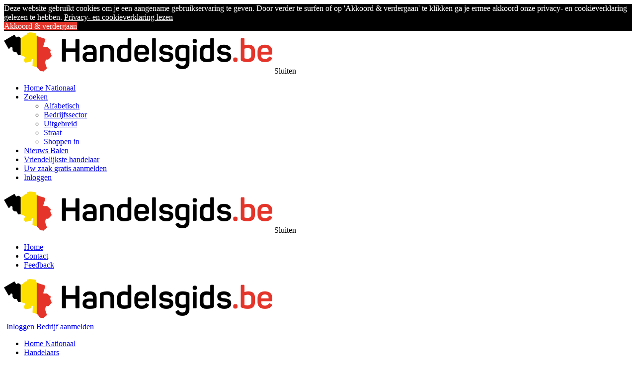

--- FILE ---
content_type: text/html; charset=utf-8
request_url: https://www.handelsgids.be/balen/verwenidee/
body_size: 6093
content:
<!DOCTYPE html>
<html lang="nl-BE" dir="ltr">
<head>
    <meta charset="UTF-8">
                <script src="https://analytics.ahrefs.com/analytics.js" data-key="E2Mu7xwjNV39K/ST8czLqw" async></script>
            <script>(function(w,d,s,l,i){w[l]=w[l]||[];w[l].push({'gtm.start':
            new Date().getTime(),event:'gtm.js'});var f=d.getElementsByTagName(s)[0],
            j=d.createElement(s),dl=l!='dataLayer'?'&l='+l:'';j.async=true;j.src=
            'https://www.googletagmanager.com/gtm.js?id='+i+dl;f.parentNode.insertBefore(j,f);
            })(window,document,'script','dataLayer','GTM-W3WTQR');</script>
            <title>Verwenidee in Balen - Septische putten</title>
            <meta http-equiv="content-type" content="text/html; charset=utf-8" />
            <meta http-equiv="content-language" content="nl" />
            <meta name="description" content="Openingsuren en adresgegevens van Verwenidee in Balen met adres Vosvennen 7. Uw specialist voor septische putten." />
            <meta name="keywords" content="verwenidee, balen, septische putten" />
            <meta name="twitter:card" content="summary" />
            <meta name="twitter:site" content="@Handelsgidsbe" />
            <meta name="twitter:creator" content="@Handelsgidsbe" />
            <meta property="fb:app_id" content="640136666021031" />
            <meta property="og:type" content="product" />
            <meta property="og:locale" content="nl_NL" />
            <meta property="og:title" content="Verwenidee in Balen - Septische putten" />
            <meta property="og:image" content="https://www.handelsgids.be/data/images/logo-Vierkant.jpg" />
            <meta property="og:description" content="Openingsuren en adresgegevens van Verwenidee in Balen met adres Vosvennen 7. Uw specialist voor septische putten." />
            <meta property="og:site_name" content="Handelsgids" />
            <meta property="og:url" content="https://www.handelsgids.be/balen/verwenidee/" />
            
            
            <link rel="canonical" href="https://www.handelsgids.be/balen/verwenidee/" />
            <link rel="search" type="application/opensearchdescription+xml" href="/opensearch.xml" title="Handelsgids.be" />
            <link rel="preload" as="font" href="/assets/fonts/fontawesome-webfont.woff?v=4.7.0" type="font/woff2" crossorigin="anonymous" />

            
            <script type="text/javascript">
              (function(c,l,a,r,i,t,y){
                c[a]=c[a]||function(){ (c[a].q=c[a].q||[]).push(arguments) };
                t=l.createElement(r);t.async=1;t.src="https://www.clarity.ms/tag/"+i;
                y=l.getElementsByTagName(r)[0];y.parentNode.insertBefore(t,y);
              })(window, document, "clarity", "script", "6q6xjlr2h4");
            </script>
            

            <script src="//cdnjs.cloudflare.com/ajax/libs/cookieconsent2/3.1.1/cookieconsent.min.js" defer></script>
            <script>
                window.addEventListener("load", function(){
                    window.cookieconsent.initialise({
                        "palette": {
                            "popup": {
                                "background": "#000",
                                "text": "#ffffff"
                            },
                            "button": {
                                "background": "#e5352b"
                            }
                        },
                        "content": {
                            "message": "Deze website gebruikt cookies om je een aangename gebruikservaring te geven. Door verder te surfen of op 'Akkoord & verdergaan' te klikken ga je ermee akkoord onze privacy- en cookieverklaring gelezen te hebben.",
                            "dismiss": 'Akkoord & verdergaan',
                            "link": "Privacy- en cookieverklaring lezen",
                            "href": "/privacy-cookie-verklaring/"
                        }
                    })});
            </script>

            

            

    <meta name="viewport" content="width=device-width, initial-scale=1.0">
    <link rel="stylesheet" href="/assets/css/handelsgids.1769627403.min.css" media="screen" />

    <script>
        (function(i,s,o,g,r,a,m){i['GoogleAnalyticsObject']=r;i[r]=i[r]||function(){
        (i[r].q=i[r].q||[]).push(arguments)},i[r].l=1*new Date();a=s.createElement(o),
            m=s.getElementsByTagName(o)[0];a.async=1;a.src=g;m.parentNode.insertBefore(a,m)
        })(window,document,'script','https://www.google-analytics.com/analytics.js','ga');
        ga('create', 'UA-4355893-1', 'auto');
        ga('require', 'GTM-T3VL55B');
        ga('send', 'pageview');
    </script>
</head>
<body>
<noscript><iframe src="https://www.googletagmanager.com/ns.html?id=GTM-W3WTQR" height="0" width="0" style="display:none;visibility:hidden"></iframe></noscript>
<div class="slideout-menu" id="slideout-menu">
    <div class="top">
        <img src="/assets/img/logo-2.png" alt="Handelsgids" />
        <span class="close fa fa-times">Sluiten</span>
    </div>
    <ul>
        <li>
            <a href="/"><span class="fa fa-home"></span>Home Nationaal</a>
        </li>
        <li class="expandable">
            <a href="#">
                <span class="fa fa-search"></span>
                Zoeken
                <span class="fa fa-angle-left"></span>
            </a>
            <ul>
                
<li><a href="/?zoekHandelaars/option=handel/name=a/STAD=balen/">Alfabetisch</a></li>

<li><a href="/sectors/">Bedrijfssector</a></li>

<li><a href="/?searchAdvanced/STAD=balen/">Uitgebreid</a></li>

<li><a href="/straten/balen/">Straat</a></li>

<li><a href="/shoppenin/balen/">Shoppen in</a></li>

            </ul>
        </li>
        <li>
            <a href="/nieuws/balen/"><span class="fa fa-newspaper-o"></span>Nieuws Balen</a>
        </li>
        <li>
            <a href="https://support.handelsgids.be/help/de-vriendelijkste-handelaar-het-concept/"><span class="fa fa-smile-o"></span>Vriendelijkste handelaar</a>
        </li>
        
<li class="split">
    <a href="/zaak-aanmelden/?utm_source=handelsgids&utm_medium=link&utm_campaign=zaak_aanmelden&utm_content=mobile_global_menu"><span class="fa fa-plus icon-green"></span>Uw zaak gratis aanmelden</a>
</li>
<li>
    <a href="/login/"><span class="fa fa-user icon-red"></span>Inloggen</a>
</li>

    </ul>
</div>

<div class="slideout-menu" id="slideout-menu-merchant">
    <div class="top">
        <img src="/assets/img/logo-2.png" alt="Handelsgids" />
        <span class="close fa fa-times">Sluiten</span>
    </div>
    <ul>
        
<li>
    <a href="/balen/verwenidee/" class="nav__link nav__link--active">Home</a>
    
</li>

<li>
    <a href="/balen/verwenidee/contact/" class="nav__link">Contact</a>
    
</li>

        
<li class="nav--large--feedback"><a href="/?feedback/clientID=10524/" class="nav__link"><div><span class="fa fa-bullhorn icon-green"></span>Feedback</div></a></li>

    </ul>
</div>













<div class="slideout-panel" id="slideout-panel">
    <header id="header">
        <div class="container">
            <div class="col-xs-12">
                <div class="header__image">
                    <a href="/"><img src="/handelsgids-html-nascom/assets/img/logo-2.png" alt="Handelsgids" /></a>
                </div>
                <div class="header__account xs-hidden sm-visible">
    <a href="/login/" class="header__account__who js__slidepanel font-bold shadow" style="border-radius: 3px; margin-left: 5px;">
        <i class="fa fa-user"></i> <span>Inloggen</span>
    </a>
    <a href="/zaak-aanmelden/?utm_source=handelsgids&utm_medium=link&utm_campaign=zaak_aanmelden&utm_content=handelsgids_header_desktop" class="font-bold shadow button--green" style="border-radius: 3px;">
        <i class="fa fa-plus"></i> <span>Bedrijf aanmelden</span>
    </a>
</div>

                                <div class="header__navigation">
                    <nav class="xs-hidden sm-visible">
                        <ul>
                            <li>
                                <a href="/">Home Nationaal</a>
                            </li>
                            <li>
                                <a href="#" onclick="return false;">Handelaars</a>
                                <span class="fa fa-chevron-down"></span>
                                <ul>
                                    
                                    <li><a href="/?zoekHandelaars/option=handel/name=a/STAD=balen/">Alfabetisch</a></li>
                
                                    <li><a href="/?searchAdvanced/STAD=balen/">Uitgebreid</a></li>
                
                                    <li><a href="/sector/balen/">Bedrijfssector</a></li>
                
                                    <li><a href="/straten/balen/">Straat</a></li>
                
                                    <li><a href="/shoppenin/balen/">Shoppen in</a></li>
                
                                </ul>
                            </li>
                            <li>
                                <a href="/nieuws/balen/">Nieuws Balen</a>
                            </li>
                            <li>
                                <a href="/eindejaarsactie/">Win &#127873;</a>
                            </li>
                        </ul>
                    </nav>
                </div>

                
            </div>
        </div>
    </header>

    <div class="hero" style="background-image: url('/data/images/panorama/balen.jpg');" />
    
    <div class="hero__box container" id="search__form">
    <div class="shadowed__title"><label for="what"><div class="homepage-search-title">Vind een handelaar in Balen</div></label></div>
    <form method="POST" action="/?zoekHandelaars/option=big/STAD=Balen/" class="form--inline">
        <div class="form__item form__item--text form__item--large" id="what-container">
            <input class="large" type="text" name="what" id="what" placeholder="Handelaar, dienst of product" value="" autocapitalize="off" />
            <span class="fa fa-dot-circle-o"></span>
        </div>

        <div class="form__item form__item--text form__item--large form__item--hide--mobile" id="zip-container">
            <input class="large" type="text" name="zip" id="zip" placeholder="Gemeente of postcode" value="Balen" autocapitalize="off" />
            <span class="fa fa-map-marker"></span>
        </div>

        <div class="form__item form__item--submit form__item--large form__item--luc--style">
            <button class="button large button--red" type="submit" name="submit" id="submit" value="Zoek">Zoek</button>
        </div>
    </form>
</div>

    <div class="hero__author">
    
<p><strong>Bron: </strong><a href="https://www.handelsgids.be/diest/handelsgids/" target="_blank" rel="noreferrer nofollow">Handelsgids</a></p>

</div>




</div>



<main id="main" role="main" class="main">

    <div class="container">

        <div class="main__left hidden md:block">





            <div id="main__left__banners">
    <div class="box box--no-padding box--margin-small rounded shadow">
        <a href="/shoppenin/balen/" target="_self">
            <img src="https://handelsgids-2.imgix.net/banners/shoppen-in-base-extended.jpg?w=115&q=100&txt64=QkFMRU4=&txt-font=sans-serif%2Cbold&txt-align=middle%2Ccenter&txt-color=e5352b&txt-fit=max&txt-size=16" alt="Shoppen in Balen" title="Shoppen in Balen" class="rounded" />
        </a>
    </div>
    
    
    <div class="box box--no-padding box--margin-small rounded shadow">
        <a href="/balen/vw-audi-center-bvba-/" target="_self" class="data-track-banner" id="banner-83560-535878"><img src="https://www.handelsgids.be/data/images/bleft/city_83560_1718978442.jpg" alt="VW Audi Center" title="VW Audi Center" class="rounded" /></a>
    </div>

    <div class="box box--no-padding box--margin-small rounded shadow">
        <a href="/balen/elektro-bruyninckx/" target="_self" class="data-track-banner" id="banner-416611-367316"><img src="https://www.handelsgids.be/data/images/bleft/city__416611_1516869335.jpg" alt="Selexion Bruyninckx" title="Selexion Bruyninckx" class="rounded" /></a>
    </div>

    <div class="box box--no-padding box--margin-small rounded shadow">
        <a href="/balen/broodjeshalte/" target="_self" class="data-track-banner" id="banner-578886-441866"><img src="https://www.handelsgids.be/data/images/bleft/city_balen_578886_1527664166.jpg" alt="Broodjeshalte" title="Broodjeshalte" class="rounded" /></a>
    </div>

    <div class="box box--no-padding box--margin-small rounded shadow">
        <a href="/balen/bowling-en-broodjes-helios/" target="_self" class="data-track-banner" id="banner-416762-418780"><img src="https://www.handelsgids.be/data/images/bleft/city_balen_416762_1502202205.jpg" alt="Bowling en Broodjes Helios" title="Bowling en Broodjes Helios" class="rounded" /></a>
    </div>

    <div class="box box--no-padding box--margin-small rounded shadow">
        <a href="/balen/autos-maes/" target="_self" class="data-track-banner" id="banner-52809-279777"><img src="https://www.handelsgids.be/data/images/bleft/city_balen_52809_1333377155.jpg" alt="Auto&#039;s Maes" title="Auto&#039;s Maes" class="rounded" /></a>
    </div>

</div>


   


        </div>

        

        <div class="main__center">

            <nav class="breadcrumb">
    <ul>
        
    <li><a href="/">Handelsgids</a></li>

    <li><a href="/provincie/antwerpen/">Antwerpen</a></li>

    <li><a href="/balen/">Balen</a></li>

    </ul>
</nav>

<script type="application/ld+json">
    {
        "@context": "https://schema.org",
        "@type": "BreadcrumbList",
        "itemListElement": [{
            "@type": "ListItem",
            "position": 1,
            "name": "Handelsgids",
            "item": "https://www.handelsgids.be/"
        },{
            "@type": "ListItem",
            "position": 2,
            "name": "Antwerpen",
            "item": "https://www.handelsgids.be/provincie/antwerpen/"
        },{
            "@type": "ListItem",
            "position": 3,
            "name": "Balen",
            "item": "https://www.handelsgids.be/balen/"
        }]
    }
</script>












            <div class="main__center__pre">
    
    <div class="merchant__navigation">
        <nav role="navigation" class="nav nav--large nav--large--has-feedback xs-hidden sm-visible">
            <ul>
                
                <li>
                    <a href="/balen/verwenidee/" class="nav__link nav__link--active">Home</a>
                    
                </li>

                <li>
                    <a href="/balen/verwenidee/contact/" class="nav__link">Contact</a>
                    
                </li>

                
        <li class="nav--large--feedback"><a href="/?feedback/clientID=10524/" class="nav__link"><div><span class="fa fa-bullhorn"></span>Feedback</div></a></li>

            </ul>
        </nav>
        <a href="#" class="merchant__toggle sm-hidden"><span class="fa fa-bars"></span>Menu Verwenidee</a>
    </div>

</div>










            
            
            <div class="box">
    

    <div class="merchant" itemscope itemtype="https://schema.org/LocalBusiness">
        <meta itemprop="priceRange" content="&euro;&euro;" />
        <div class="col-md-8">
            <div class="box__title title--accent-line title--accent-line-full">
                <h1 itemprop="name">Verwenidee</h1>
                
            </div>
            <div class="merchant__details">

                

                <ul class="coordinates" itemprop="address" itemscope itemtype="https://schema.org/PostalAddress">
                    
                    <li class="coordinates--name">
                <span class="fa fa-user"></span> Erik Sannen
            </li>
                    <li class="coordinates--address">
                        <span class="fa fa-map-marker"></span><span itemprop="streetAddress"><a href="https://www.handelsgids.be/straat/balen/vosvennen/" class="productTag">Vosvennen</a> 7 </span>
                        <br />
                        <span itemprop="postalCode"></span> <span itemprop="addressLocality">2490 Balen</span>
                        
                        <meta itemprop="addressRegion" content="" />
                        <meta itemprop="addressCountry" content="BE" />
                    </li>
                    <li class="coordinates--buttons">
                        <div class="number-container" id="telefoon-10524">
    <a href="#" rel="no-follow" class="number-coverup"><u>Klik voor telefoon</u></a><span>Telefoon:</span> <span itemprop="telephone">014/30.39.55</span>
</div>
<div class="number-container" id="fax-10524">
    <a href="#" rel="no-follow" class="number-coverup"><u>Klik voor fax</u></a><span>Fax:</span> <span itemprop="telephone">014/30.39.55</span>
</div>

                    </li>
                    <li class="coordinates--mail">
                <span class="fa fa-envelope"></span>
                 <a href="/balen/verwenidee/contact/" class="black">Contacteer ons</a>
            </li>
                    
                    
                    <li class="coordinates--tags">
    <span class="fa fa-tag"></span>
    
    <span class="tag"><a href="/sector/balen/septische-putten/" class="button button--red button--extra-small" style="margin-bottom: 3px;">Septische Putten in Balen</a></span>

</li>



                    
                    


                </ul>



            </div>
        </div>
        
<div class="col-md-4">
    <div class="merchant__openinghours">
        <div class="merchant__openinghours">
    <h2 class="box__title title--accent-line title--accent-line-full">Openingsuren</h2>

    <i>Geen openingsuren gevonden</i><br /><br />
    <a href="/?feedback/clientID=10524/" class="button button--red button--small" rel="nofollow">
        Voeg openingsuren Verwenidee toe
    </a><br /><br />
</div>


        

        
    </div>
</div>


        <div class="col-sm-8">
            
            
<h2 class="box__title title--accent-line title--accent-line-full">Info</h2>
<div class="merchant__info mb-8" itemprop="description">
    online verwenspeciaalzaak
</div>

            
            
            <div class="container alternatives">
    <h3 class="box__title title--accent-line title--accent-line-full" style="margin-bottom: 10px;">
        Meer septische putten in Balen
    </h3>
    <div class="grid md:grid-cols-2 grid-cols-1 gap-4">
        
        <div class="truncate">
            <a href="/balen/verwenidee/" class="title">Verwenidee</a><br />
            Vosvennen 7 <br />
            2490 Balen
        </div>

    </div>
</div>



        </div>

        <div class="col-sm-4" style="float: right;">
            
            





            
            

            

            

            <h2 class="box__title title--accent-line title--accent-line-full">Vriendelijkste Handelaar</h2><a href="/balen/verwenidee/stemmen/"><img src="https://www.handelsgids.be/data/images/vriendelijkstehandelaar/banners-klanten/balen.jpg" alt="Stem ons tot Vriendelijkste Handelaar van Balen" title="Stem ons tot Vriendelijkste Handelaar van Balen" class="border border-gray-300"></a>

            

            

            
        </div>
    </div>

</div>














































            

        </div>

    </div>

</main>

<footer id="footer">
    <div class="container">
        <div class="col-sm-4">
            <h3>Over Handelsgids NV</h3>
            <p class="has-icon">
                <span class="fa fa-map"></span>
                <a href="/diest/handelsgids/">Handelsgids NV</a><br/>
            </p>
            <p class="has-icon">
                <span class="fa fa-envelope"></span>
                <a href="/?contact/">Contacteer ons</a>
            </p>
            <p class="has-icon">
                <span class="fa fa-globe"></span>
                <a href="/diest/handelsgids/">Handelsgids website</a>
            </p>
            <p class="has-icon">
                <span class="fa fa-book"></span>
                <a href="https://support.handelsgids.be/">Support</a>
            </p>
            <p class="has-icon">
                <span class="fa fa-life-ring"></span>
                <a href="https://handelsgids.formstack.com/forms/telefonische_update" rel="noopener nofollow">Helpdesk</a>
            </p>
        </div>
        <div class="col-sm-4">
            <h3>Quicklinks</h3>
            <ul>
                <li><a href="/zaak-aanmelden/?utm_source=handelsgids&utm_medium=link&utm_campaign=zaak_aanmelden&utm_content=handelsgids_footer">Bedrijf online plaatsen op Handelsgids</a></li>
                <li><a href="/cadeaubon/">Lucky Cadeaubon kopen</a></li>
                <li><a href="/wachtwoordtester/">Wachtwoordtester</a></li>
                <li><a href="/sectors/">Bedrijfssectoren</a></li>
                <li><a href="/nieuws/balen/de-vriendelijkste-handelaar-van-balen/">Dit zijn de vriendelijkste handelaars van Balen</a></li>
                <li><a href="/shoppenin/balen/">Shoppen In Balen</a></li>
            </ul>
        </div>
        <div class="col-sm-4">
            <h3 class="text-left md:text-right">Blijf op de hoogte</h3>
            <ul class="text-left md:text-right">
                <li><a href="/nieuws/">Nieuws</a></li>
                <li><a href="/nieuws/balen/">Nieuws uit Balen</a></li>
                <li><a href="/facebook/">Social media</a></li>
                <li><a href="/pers/">In de pers</a></li>
                <li><a href="/nieuwsbrief/">Nieuwsbrief uitschrijven</a></li>
                <li><a href="/diest/handelsgids/vacatures/?ref=footer/">Vacatures</a></li>
            </ul>
        </div>
    </div>
    <div class="container">
        <div class="col-xs-12 conditions">
            <a href="/algemene-voorwaarden/">Algemene voorwaarden</a> - <a href="/privacy-cookie-verklaring/">Privacy beleid</a> - <a href="/cookiebeleid/">Cookiebeleid</a>
        </div>
    </div>
</footer>

<script type="application/ld+json">
    {
        "@context": "https://schema.org",
        "@type": "Organization",
        "address": {
            "@type": "PostalAddress",
            "addressLocality": "Diest, Belgium",
            "postalCode": "3290",
            "streetAddress": "Jan Gorislaan 110"
        },
        "name": "Handelsgids NV",
        "alternateName": "Handelsgids",
        "logo": {
            "@type": "ImageObject",
            "contentUrl": "https://www.handelsgids.be/data/images/logo-Vierkant.jpg",
            "name": "Handelsgids"
        },
        "telephone": "013 32 10 10",
        "url": "https://www.handelsgids.be",
        "sameAs": [
            "https://www.facebook.com/Handelsgids.be/",
            "https://www.youtube.com/channel/UCx8gzFn06676v9iKKv2WixA",
            "https://x.com/Handelsgidsbe",
            "https://www.instagram.com/handelsgids/",
            "https://bsky.app/profile/handelsgids.bsky.social"
        ]
    }
</script>


<script src="/assets/js/main.1769627403.min.js"></script>

<script type="text/javascript">$(document).ready(function(){
    $.post('/ajax/banner-fetch.php?STAD=balen', function(data) {
        $('#main__left__banners').replaceWith(data);
    });
});</script>



<script>
    (function(b,o,i,l,e,r){b.KingfooAnalyticsObject=l;b[l]||(b[l]=
            function(){(b[l].q=b[l].q||[]).push(arguments); });b[l].l=+new Date;
            e=o.createElement(i);r=o.getElementsByTagName(i)[0];
            e.src='//stats.handelsgids.be/analytics.js';
            r.parentNode.insertBefore(e,r)}(window,document,'script','ka'));

    ka('initialize', null, 'stats.handelsgids.be');
    ka('set', 'context', 'client');
    ka('set', { "m1":10524,"m2":2114,"m3":"balen" });
    ka('send','pageview');
</script>
</body>
</html>
